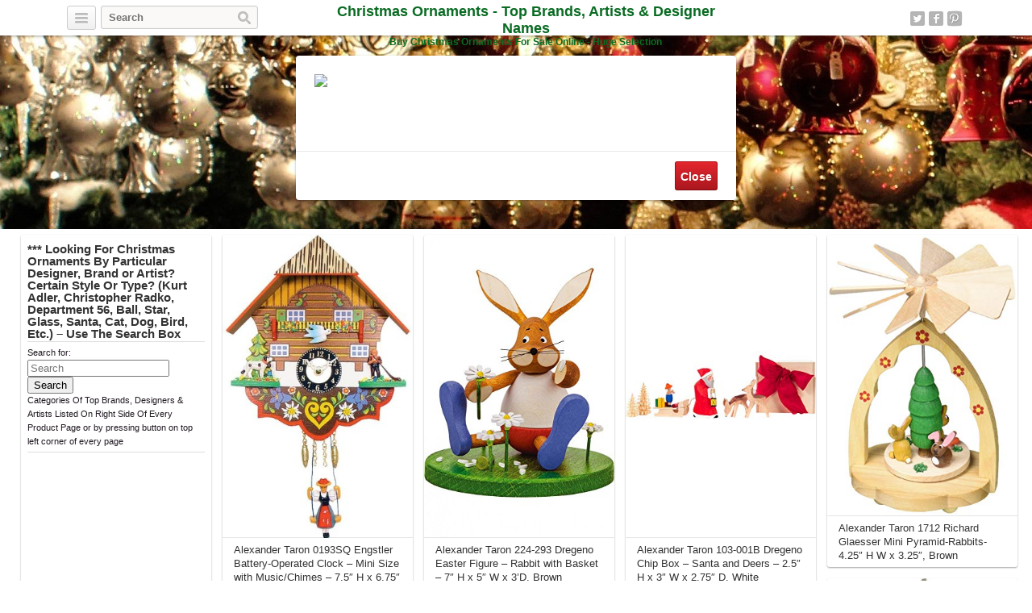

--- FILE ---
content_type: text/html; charset=UTF-8
request_url: http://christmasornaments.biz/category/alexander-taron/
body_size: 11794
content:
<!DOCTYPE html>
<html lang="en">
<head>
	<title>Alexander Taron | Christmas Ornaments - Top Brands, Artists &amp; Designer Names</title>
	<link rel="stylesheet" type="text/css" media="all" href="http://christmasornaments.biz/wp-content/themes/covertpinpress/style.css" />
	<meta charset="UTF-8" />
	<!--[if !IE]>-->
	<meta name="viewport" content="initial-scale=1.0,width=device-width">
	<!--<![endif]-->
	<link rel="pingback" href="http://christmasornaments.biz/xmlrpc.php" />
<link rel="Shortcut Icon" href="http://christmasornaments.biz/wp-content/uploads/2014/12/christmas-ornament.png" type="image/x-icon" /><script>(function(d, s, id){
				 var js, fjs = d.getElementsByTagName(s)[0];
				 if (d.getElementById(id)) {return;}
				 js = d.createElement(s); js.id = id;
				 js.src = "//connect.facebook.net/en_US/sdk.js#xfbml=1&version=v2.6";
				 fjs.parentNode.insertBefore(js, fjs);
			   }(document, 'script', 'facebook-jssdk'));</script>
<!-- All in One SEO Pack 2.11 by Michael Torbert of Semper Fi Web Design[41,134] -->

<meta name="keywords"  content="0193sq,6.75,alexander,batteryoperated,brown,clock,engstler,mini,music/chimes,size,taron,224293,basket,dregeno,easter,figure,rabbit,103001b,2.75,chip,deers,santa,white,17*12,3.25,glaesser,pyramidrabbits4.25,richard,25cm,4.25,gray,mache,paper,schaller,tree25cm10.5,13580,angels,arch,ornaments,11.5,3.75,32686,christian,natural,nutcracker,skater,ulbricht,christmas,collectible,hanging,happy,holidays,inches,ornament,retro,truck,19922835,birdhouse,deer,4257,graupner,squirrel,window,yellow" />
<meta name="robots" content="noindex,follow" />
<link rel='next' href='http://christmasornaments.biz/category/alexander-taron/page/2/' />

<link rel="canonical" href="http://christmasornaments.biz/category/alexander-taron/" />
<!-- /all in one seo pack -->
<link rel='dns-prefetch' href='//w.sharethis.com' />
<link rel='dns-prefetch' href='//maxcdn.bootstrapcdn.com' />
<link rel='dns-prefetch' href='//s.w.org' />
<link rel="alternate" type="application/rss+xml" title="Christmas Ornaments - Top Brands, Artists &amp; Designer Names &raquo; Feed" href="http://christmasornaments.biz/feed/" />
<link rel="alternate" type="application/rss+xml" title="Christmas Ornaments - Top Brands, Artists &amp; Designer Names &raquo; Comments Feed" href="http://christmasornaments.biz/comments/feed/" />
<link rel="alternate" type="application/rss+xml" title="Christmas Ornaments - Top Brands, Artists &amp; Designer Names &raquo; Alexander Taron Category Feed" href="http://christmasornaments.biz/category/alexander-taron/feed/" />
		<script type="text/javascript">
			window._wpemojiSettings = {"baseUrl":"https:\/\/s.w.org\/images\/core\/emoji\/11\/72x72\/","ext":".png","svgUrl":"https:\/\/s.w.org\/images\/core\/emoji\/11\/svg\/","svgExt":".svg","source":{"concatemoji":"http:\/\/christmasornaments.biz\/wp-includes\/js\/wp-emoji-release.min.js?ver=5.0.3"}};
			!function(a,b,c){function d(a,b){var c=String.fromCharCode;l.clearRect(0,0,k.width,k.height),l.fillText(c.apply(this,a),0,0);var d=k.toDataURL();l.clearRect(0,0,k.width,k.height),l.fillText(c.apply(this,b),0,0);var e=k.toDataURL();return d===e}function e(a){var b;if(!l||!l.fillText)return!1;switch(l.textBaseline="top",l.font="600 32px Arial",a){case"flag":return!(b=d([55356,56826,55356,56819],[55356,56826,8203,55356,56819]))&&(b=d([55356,57332,56128,56423,56128,56418,56128,56421,56128,56430,56128,56423,56128,56447],[55356,57332,8203,56128,56423,8203,56128,56418,8203,56128,56421,8203,56128,56430,8203,56128,56423,8203,56128,56447]),!b);case"emoji":return b=d([55358,56760,9792,65039],[55358,56760,8203,9792,65039]),!b}return!1}function f(a){var c=b.createElement("script");c.src=a,c.defer=c.type="text/javascript",b.getElementsByTagName("head")[0].appendChild(c)}var g,h,i,j,k=b.createElement("canvas"),l=k.getContext&&k.getContext("2d");for(j=Array("flag","emoji"),c.supports={everything:!0,everythingExceptFlag:!0},i=0;i<j.length;i++)c.supports[j[i]]=e(j[i]),c.supports.everything=c.supports.everything&&c.supports[j[i]],"flag"!==j[i]&&(c.supports.everythingExceptFlag=c.supports.everythingExceptFlag&&c.supports[j[i]]);c.supports.everythingExceptFlag=c.supports.everythingExceptFlag&&!c.supports.flag,c.DOMReady=!1,c.readyCallback=function(){c.DOMReady=!0},c.supports.everything||(h=function(){c.readyCallback()},b.addEventListener?(b.addEventListener("DOMContentLoaded",h,!1),a.addEventListener("load",h,!1)):(a.attachEvent("onload",h),b.attachEvent("onreadystatechange",function(){"complete"===b.readyState&&c.readyCallback()})),g=c.source||{},g.concatemoji?f(g.concatemoji):g.wpemoji&&g.twemoji&&(f(g.twemoji),f(g.wpemoji)))}(window,document,window._wpemojiSettings);
		</script>
		<style type="text/css">
img.wp-smiley,
img.emoji {
	display: inline !important;
	border: none !important;
	box-shadow: none !important;
	height: 1em !important;
	width: 1em !important;
	margin: 0 .07em !important;
	vertical-align: -0.1em !important;
	background: none !important;
	padding: 0 !important;
}
</style>
<link rel='stylesheet' id='wp-block-library-css'  href='http://christmasornaments.biz/wp-includes/css/dist/block-library/style.min.css?ver=5.0.3' type='text/css' media='all' />
<link rel='stylesheet' id='simple-share-buttons-adder-font-awesome-css'  href='//maxcdn.bootstrapcdn.com/font-awesome/4.3.0/css/font-awesome.min.css?ver=5.0.3' type='text/css' media='all' />
<script id='st_insights_js' type='text/javascript' src='http://w.sharethis.com/button/st_insights.js?publisher=4d48b7c5-0ae3-43d4-bfbe-3ff8c17a8ae6&#038;product=simpleshare'></script>
<script type='text/javascript' src='http://christmasornaments.biz/wp-includes/js/jquery/jquery.js?ver=1.12.4'></script>
<script type='text/javascript' src='http://christmasornaments.biz/wp-includes/js/jquery/jquery-migrate.min.js?ver=1.4.1'></script>
<script type='text/javascript' src='http://christmasornaments.biz/wp-content/themes/covertpinpress/scripts/jquery.sizes.js?ver=5.0.3'></script>
<script type='text/javascript' src='http://christmasornaments.biz/wp-content/themes/covertpinpress/scripts/jquery.masonry.min.js?ver=5.0.3'></script>
<script type='text/javascript' src='http://christmasornaments.biz/wp-content/themes/covertpinpress/scripts/imagesloaded-min.js?ver=1.0'></script>
<script type='text/javascript' src='http://christmasornaments.biz/wp-content/themes/covertpinpress/scripts/jquery.infinitescroll.min.js?ver=5.0.3'></script>
<link rel='https://api.w.org/' href='http://christmasornaments.biz/wp-json/' />
<link rel="EditURI" type="application/rsd+xml" title="RSD" href="http://christmasornaments.biz/xmlrpc.php?rsd" />
<link rel="wlwmanifest" type="application/wlwmanifest+xml" href="http://christmasornaments.biz/wp-includes/wlwmanifest.xml" /> 
<meta name="generator" content="WordPress 5.0.3" />
      <style type="text/css">body { background: #ffffff; }</style>
      
<!-- Open Graph protocol meta data -->
<meta property="og:url" content="http://christmasornaments.biz">
<meta property="og:title" content="Alexander Taron | Christmas Ornaments - Top Brands, Artists &amp; Designer Names">
<meta property="og:site_name" content="Christmas Ornaments - Top Brands, Artists &amp; Designer Names">
<meta property="og:description" content="Buy Christmas Ornaments For Sale Online - Huge Selection">
<meta property="og:type" content="website">
<!-- Could not find an image! -->
<meta property="og:locale" content="en">
<!--  Open Graph protocol meta data  -->
<script type='text/javascript'>
/* <![CDATA[ */
var IMWB_CPP_Ajax = {"ajaxurl":"http://christmasornaments.biz/wp-admin/admin-ajax.php","nonce":"dec3cf5ac1","nag_reshow_days":0, "COOKIEPATH":"/"};
/* ]]> */
</script>
<script src="http://christmasornaments.biz/wp-content/themes/covertpinpress/scripts/script.js" type="text/javascript"></script>
<script>
   function imwb_move_sidebar() {}
jQuery(document).ready(function($) {
   var curSendBtnPostItem = -1;

	$('#wrapper').infinitescroll({
		navSelector : '.infinitescroll',
		nextSelector : '.infinitescroll a',
		itemSelector : '#wrapper .tack',
		loading: {
		   img   : "http://christmasornaments.biz/wp-content/themes/covertpinpress/images/ajax-loader.gif",
		   selector: '#footer',
		   msgText: 'Loading new posts...',
   		finishedMsg: 'No More Posts.'
		},
		prefill: true
	   }, function(arrayOfNewElems) {

		   var $newElems = $( arrayOfNewElems ).css({ opacity: 0 });
		               // ensure that images load before adding to masonry layout
		               $newElems.imagesLoaded(function(){
		                 // show elems now they're ready
		                 $newElems.css({ opacity: 1 });
		                 $('#wrapper').masonry( 'appended', $newElems, true );
		               });
	});

   $('a.pinit').click(function(event) {
      var btn = this;
      var data = { action :'update_pit_action', postid: $(btn).attr('data-post-item'), nonce : '2c904625fc'};

      $.ajax({async: false, type: 'POST', url: 'http://christmasornaments.biz/wp-admin/admin-ajax.php',data: data,  dataType: 'json'});
   });


   $('a.sendbtn').live("click", function(event) {
      var SendBtnPostItem;
      SendBtnPostItem = $(this).attr('data-post-item');
      if (curSendBtnPostItem != SendBtnPostItem) {
     	   $('.post-send-actions').addClass('hidden');
     	   $( "#post-send-base" ).html('<div class="post-send-header center"><img src="http://christmasornaments.biz/wp-content/themes/covertpinpress/images/ajax-loader-big.gif"></div>');
     	}

      if($('.post-send-actions').hasClass('hidden')) {
         curSendBtnPostItem = SendBtnPostItem;
   	   var pWidth = $('#page').outerWidth();
   	   var pos = $(this).offset();
   	   var bLeft = (pos.left-136) > 0 ? pos.left-136 : 5;
   	   var cLeft = pos.left>136 ? 155 : 177-pos.left;
   	   if(bLeft+338 > pWidth) {var offset = (bLeft+343)-pWidth; bLeft -= offset; cLeft += offset; }
         $('.post-send-actions').css({'top': (pos.top+$(this).outerHeight())+'px', 'left': bLeft+'px'});
         $( "#post-send-base" ).css({'left': bLeft+'px'});
         $( ".post-send-actions-caret" ).css({'left': cLeft+'px'});
         $('.post-send-actions').removeClass('hidden');
         var data = { action :'load_sendbtn_html', postid: SendBtnPostItem, nonce : 'c0c319e4fd'};
         $( "#post-send-base" ).load( "http://christmasornaments.biz/wp-admin/admin-ajax.php", data );
      }
      else {
         curSendBtnPostItem = -1;
   	   $('.post-send-actions').addClass('hidden');
     	   $( "#post-send-base" ).html('<div class="post-send-header center"><img src="http://christmasornaments.biz/wp-content/themes/covertpinpress/images/ajax-loader-big.gif"></div>');
   	}

      event.preventDefault();
   });

   $("#friendEmail").live( "keypress", function (e) {
       if (e.keyCode == 13) {
          var data = { action :'sendbtn_send_msg', postid: $(this).attr('data-post-item'), nonce : '8edc80b364', msg: $('input[name="friendMsg"]').val(), email: $(this).val()};

          $.ajax({async: false, type: 'POST', url: 'http://christmasornaments.biz/wp-admin/admin-ajax.php',data: data,  dataType: 'json'});

          $('.post-send-actions').addClass('hidden');
            $( "#post-send-base" ).html('<div class="post-send-header center"><img src="http://christmasornaments.biz/wp-content/themes/covertpinpress/images/ajax-loader-big.gif"></div>');
       }
   });
});
</script>
<style>
#header-wrapper {background-color: #FFFFFF; }
#header_banner{background-image: url("http://christmasornaments.biz/wp-content/uploads/2014/12/christmas-market-540918-crop.jpg");}
</style>
</head>
<!--[if lt IE 7 ]>      <body class="archive category category-alexander-taron category-75 custom-background ie6" > <![endif]-->
   <!--[if IE 7 ]>      <body class="archive category category-alexander-taron category-75 custom-background ie7" >          <![endif]-->
   <!--[if IE 8 ]>      <body class="archive category category-alexander-taron category-75 custom-background ie8" >          <![endif]-->
   <!--[if IE 9 ]>      <body class="archive category category-alexander-taron category-75 custom-background ie9" >          <![endif]-->
   <!--[if (gt IE 9) ]> <body class="archive category category-alexander-taron category-75 custom-background modern" >       <![endif]-->
   <!--[!(IE)]><!-->    <body class="archive category category-alexander-taron category-75 custom-background notIE modern" > <!--<![endif]-->
<div id="page">
<div id="header-wrapper">
 <div id="header">
    <button class="pull-left categories"><em></em></button>
    <div id="search" class="pull-left">
     <form role="search" method="get" id="searchform" action="http://christmasornaments.biz/">
    <div><label class="screen-reader-text" for="s">Search for:</label>
        <input type="text" value="" name="s" id="s" placeholder="Search"/>
        <input type="submit" id="searchsubmit" value="Search" />
    </div>
</form>
   </div>
    <div id="logo"><a href="http://christmasornaments.biz/" alt=""><h1 id="blog_title"  style="color:#0a6b23">Christmas Ornaments - Top Brands, Artists &amp; Designer Names</h1></a><h2 id="blog_tagline"  style="color:#0a6b23">Buy Christmas Ornaments For Sale Online - Huge Selection</h2></div>    <nav id="social-navigation">
    <ul>
      <li><a class="social-icon social-twitter image-replace" target="_blank" href="https://twitter.com/OrnamentsXmas">Twitter</a></li>
      <li><a class="social-icon social-fb image-replace" target="_blank" href="https://www.facebook.com/ChristmasOrnamentsShop">Facebook</a></li>
      <li><a class="social-icon social-pint image-replace" target="_blank" href="http://www.pinterest.com/XmasOrnaments">Pinterest</a></li>
      </ul>
    </nav>

 </div>
</div>
<div class="categories dropdown hidden">
<span class="caret"></span>
<div class="cat-list clearfix">
 <ul>
   <li class="column1 ">
  <a title="Everything" href="http://christmasornaments.biz">Everything</a>
  </li>
  	<li class="cat-item cat-item-11292"><a href="http://christmasornaments.biz/category/180-degrees/" title="View all posts filed under 180 Degrees">180 Degrees</a>
</li>
	<li class="cat-item cat-item-1"><a href="http://christmasornaments.biz/category/a-z-all-brands-designers-artists/" title="View all posts filed under A &#8211; Z All Brands/Designers/Artists">A &#8211; Z All Brands/Designers/Artists</a>
</li>
	<li class="cat-item cat-item-74"><a href="http://christmasornaments.biz/category/alessi/" title="View all posts filed under Alessi">Alessi</a>
</li>
	<li class="cat-item cat-item-75 current-cat"><a href="http://christmasornaments.biz/category/alexander-taron/" title="View all posts filed under Alexander Taron">Alexander Taron</a>
</li>
	<li class="cat-item cat-item-34"><a href="http://christmasornaments.biz/category/annalee/" title="View all posts filed under Annalee">Annalee</a>
</li>
	<li class="cat-item cat-item-11296"><a href="http://christmasornaments.biz/category/appletree-design/" title="View all posts filed under Appletree Design">Appletree Design</a>
</li>
	<li class="cat-item cat-item-11934"><a href="http://christmasornaments.biz/category/authentitec/" title="View all posts filed under Authentitec">Authentitec</a>
</li>
	<li class="cat-item cat-item-35"><a href="http://christmasornaments.biz/category/baccarat/" title="View all posts filed under Baccarat">Baccarat</a>
</li>
	<li class="cat-item cat-item-17"><a href="http://christmasornaments.biz/category/baldwin/" title="View all posts filed under Baldwin">Baldwin</a>
</li>
	<li class="cat-item cat-item-8268"><a href="http://christmasornaments.biz/category/beachcombers/" title="View all posts filed under Beachcombers">Beachcombers</a>
</li>
	<li class="cat-item cat-item-11931"><a href="http://christmasornaments.biz/category/belleek/" title="View all posts filed under Belleek">Belleek</a>
</li>
	<li class="cat-item cat-item-48"><a href="http://christmasornaments.biz/category/bethany-lowe/" title="View all posts filed under Bethany Lowe">Bethany Lowe</a>
</li>
	<li class="cat-item cat-item-11294"><a href="http://christmasornaments.biz/category/bhb-glass-and-more/" title="View all posts filed under BHB Glass &amp; More">BHB Glass &amp; More</a>
</li>
	<li class="cat-item cat-item-11288"><a href="http://christmasornaments.biz/category/blossom-bucket/" title="View all posts filed under Blossom Bucket">Blossom Bucket</a>
</li>
	<li class="cat-item cat-item-83"><a href="http://christmasornaments.biz/category/books-christmas-ornaments/" title="View all posts filed under Books &#8211; Christmas Ornaments">Books &#8211; Christmas Ornaments</a>
</li>
</ul><ul class='reset'>	<li class="cat-item cat-item-8261"><a href="http://christmasornaments.biz/category/boyds/" title="View all posts filed under Boyds">Boyds</a>
</li>
	<li class="cat-item cat-item-56"><a href="http://christmasornaments.biz/category/bradford-exchange/" title="View all posts filed under Bradford Exchange">Bradford Exchange</a>
</li>
	<li class="cat-item cat-item-11938"><a href="http://christmasornaments.biz/category/breyer/" title="View all posts filed under Breyer">Breyer</a>
</li>
	<li class="cat-item cat-item-82"><a href="http://christmasornaments.biz/category/byers-choice/" title="View all posts filed under Byers Choice">Byers Choice</a>
</li>
	<li class="cat-item cat-item-20"><a href="http://christmasornaments.biz/category/carlton/" title="View all posts filed under Carlton">Carlton</a>
</li>
	<li class="cat-item cat-item-8256"><a href="http://christmasornaments.biz/category/charming-tails/" title="View all posts filed under Charming Tails">Charming Tails</a>
</li>
	<li class="cat-item cat-item-36"><a href="http://christmasornaments.biz/category/chemart/" title="View all posts filed under ChemArt">ChemArt</a>
</li>
	<li class="cat-item cat-item-76"><a href="http://christmasornaments.biz/category/christian-ulbricht/" title="View all posts filed under Christian Ulbricht">Christian Ulbricht</a>
</li>
	<li class="cat-item cat-item-11930"><a href="http://christmasornaments.biz/category/christinas-world/" title="View all posts filed under Christina&#039;s World">Christina&#039;s World</a>
</li>
	<li class="cat-item cat-item-5965"><a href="http://christmasornaments.biz/category/christmas-humor-funny-jokes-images-memes/" title="View all posts filed under Christmas Humor &#8211; Funny Jokes, Images &amp; Memes">Christmas Humor &#8211; Funny Jokes, Images &amp; Memes</a>
</li>
	<li class="cat-item cat-item-5975"><a href="http://christmasornaments.biz/category/christmas-quotes-sayings/" title="View all posts filed under Christmas Quotes, Sayings &amp; More">Christmas Quotes, Sayings &amp; More</a>
</li>
	<li class="cat-item cat-item-6679"><a href="http://christmasornaments.biz/category/christmas-videos/" title="View all posts filed under Christmas Videos">Christmas Videos</a>
</li>
	<li class="cat-item cat-item-13"><a href="http://christmasornaments.biz/category/christopher-radko/" title="View all posts filed under Christopher Radko">Christopher Radko</a>
</li>
	<li class="cat-item cat-item-77"><a href="http://christmasornaments.biz/category/cobane-studio/" title="View all posts filed under Cobane Studio">Cobane Studio</a>
</li>
	<li class="cat-item cat-item-49"><a href="http://christmasornaments.biz/category/cody-foster/" title="View all posts filed under Cody Foster">Cody Foster</a>
</li>
</ul><ul class='reset'>	<li class="cat-item cat-item-11933"><a href="http://christmasornaments.biz/category/conversation-concepts/" title="View all posts filed under Conversation Concepts">Conversation Concepts</a>
</li>
	<li class="cat-item cat-item-61"><a href="http://christmasornaments.biz/category/coton-colors/" title="View all posts filed under Coton Colors">Coton Colors</a>
</li>
	<li class="cat-item cat-item-50"><a href="http://christmasornaments.biz/category/creative-co-op/" title="View all posts filed under Creative Co-op">Creative Co-op</a>
</li>
	<li class="cat-item cat-item-8270"><a href="http://christmasornaments.biz/category/crystal-delight-by-mascot/" title="View all posts filed under Crystal Delight By Mascot">Crystal Delight By Mascot</a>
</li>
	<li class="cat-item cat-item-57"><a href="http://christmasornaments.biz/category/danbury-mint/" title="View all posts filed under Danbury Mint">Danbury Mint</a>
</li>
	<li class="cat-item cat-item-11"><a href="http://christmasornaments.biz/category/darice/" title="View all posts filed under Darice">Darice</a>
</li>
	<li class="cat-item cat-item-55"><a href="http://christmasornaments.biz/category/david-strand/" title="View all posts filed under David Strand">David Strand</a>
</li>
	<li class="cat-item cat-item-63"><a href="http://christmasornaments.biz/category/de-carlini/" title="View all posts filed under De Carlini">De Carlini</a>
</li>
	<li class="cat-item cat-item-27"><a href="http://christmasornaments.biz/category/december-diamonds/" title="View all posts filed under December Diamonds">December Diamonds</a>
</li>
	<li class="cat-item cat-item-31"><a href="http://christmasornaments.biz/category/department-56/" title="View all posts filed under Department 56">Department 56</a>
</li>
	<li class="cat-item cat-item-78"><a href="http://christmasornaments.biz/category/design-toscano/" title="View all posts filed under Design Toscano">Design Toscano</a>
</li>
	<li class="cat-item cat-item-6"><a href="http://christmasornaments.biz/category/disney/" title="View all posts filed under Disney">Disney</a>
</li>
	<li class="cat-item cat-item-62"><a href="http://christmasornaments.biz/category/eric-cortina/" title="View all posts filed under Eric Cortina">Eric Cortina</a>
</li>
	<li class="cat-item cat-item-8269"><a href="http://christmasornaments.biz/category/fans-with-pride/" title="View all posts filed under Fans With Pride">Fans With Pride</a>
</li>
	<li class="cat-item cat-item-51"><a href="http://christmasornaments.biz/category/fantastic-craft/" title="View all posts filed under Fantastic Craft">Fantastic Craft</a>
</li>
</ul><ul class='reset'>	<li class="cat-item cat-item-7"><a href="http://christmasornaments.biz/category/forever-collectibles/" title="View all posts filed under Forever Collectibles">Forever Collectibles</a>
</li>
	<li class="cat-item cat-item-11937"><a href="http://christmasornaments.biz/category/foundations/" title="View all posts filed under Foundations">Foundations</a>
</li>
	<li class="cat-item cat-item-79"><a href="http://christmasornaments.biz/category/g-debrekht/" title="View all posts filed under G. DeBrekht">G. DeBrekht</a>
</li>
	<li class="cat-item cat-item-37"><a href="http://christmasornaments.biz/category/ganz/" title="View all posts filed under Ganz">Ganz</a>
</li>
	<li class="cat-item cat-item-11297"><a href="http://christmasornaments.biz/category/glass-eye-studio/" title="View all posts filed under Glass Eye Studio">Glass Eye Studio</a>
</li>
	<li class="cat-item cat-item-11289"><a href="http://christmasornaments.biz/category/glitterazzi/" title="View all posts filed under Glitterazzi">Glitterazzi</a>
</li>
	<li class="cat-item cat-item-72"><a href="http://christmasornaments.biz/category/gloria-duchin/" title="View all posts filed under Gloria Duchin">Gloria Duchin</a>
</li>
	<li class="cat-item cat-item-80"><a href="http://christmasornaments.biz/category/glory-haus/" title="View all posts filed under Glory Haus">Glory Haus</a>
</li>
	<li class="cat-item cat-item-4"><a href="http://christmasornaments.biz/category/hallmark/" title="View all posts filed under Hallmark">Hallmark</a>
</li>
	<li class="cat-item cat-item-38"><a href="http://christmasornaments.biz/category/holiday-lane/" title="View all posts filed under Holiday Lane">Holiday Lane</a>
</li>
	<li class="cat-item cat-item-9"><a href="http://christmasornaments.biz/category/hummel/" title="View all posts filed under Hummel">Hummel</a>
</li>
	<li class="cat-item cat-item-39"><a href="http://christmasornaments.biz/category/inge-glas/" title="View all posts filed under Inge-Glas">Inge-Glas</a>
</li>
	<li class="cat-item cat-item-8260"><a href="http://christmasornaments.biz/category/ino-schaller/" title="View all posts filed under Ino Schaller">Ino Schaller</a>
</li>
	<li class="cat-item cat-item-8267"><a href="http://christmasornaments.biz/category/island-heritage/" title="View all posts filed under Island Heritage">Island Heritage</a>
</li>
	<li class="cat-item cat-item-19"><a href="http://christmasornaments.biz/category/jay-strongwater/" title="View all posts filed under Jay Strongwater">Jay Strongwater</a>
</li>
</ul><ul class='reset'>	<li class="cat-item cat-item-64"><a href="http://christmasornaments.biz/category/jim-marvin/" title="View all posts filed under Jim Marvin">Jim Marvin</a>
</li>
	<li class="cat-item cat-item-15"><a href="http://christmasornaments.biz/category/jim-shore/" title="View all posts filed under Jim Shore">Jim Shore</a>
</li>
	<li class="cat-item cat-item-65"><a href="http://christmasornaments.biz/category/jonathan-adler/" title="View all posts filed under Jonathan Adler">Jonathan Adler</a>
</li>
	<li class="cat-item cat-item-40"><a href="http://christmasornaments.biz/category/joy-to-the-world/" title="View all posts filed under Joy to the World">Joy to the World</a>
</li>
	<li class="cat-item cat-item-52"><a href="http://christmasornaments.biz/category/kate-spade-new-york/" title="View all posts filed under Kate Spade New York">Kate Spade New York</a>
</li>
	<li class="cat-item cat-item-5"><a href="http://christmasornaments.biz/category/kurt-adler/" title="View all posts filed under Kurt Adler">Kurt Adler</a>
</li>
	<li class="cat-item cat-item-66"><a href="http://christmasornaments.biz/category/lalique/" title="View all posts filed under Lalique">Lalique</a>
</li>
	<li class="cat-item cat-item-71"><a href="http://christmasornaments.biz/category/landmark-creations/" title="View all posts filed under Landmark Creations">Landmark Creations</a>
</li>
	<li class="cat-item cat-item-25"><a href="http://christmasornaments.biz/category/lenox/" title="View all posts filed under Lenox">Lenox</a>
</li>
	<li class="cat-item cat-item-28"><a href="http://christmasornaments.biz/category/lladro/" title="View all posts filed under Lladro">Lladro</a>
</li>
	<li class="cat-item cat-item-67"><a href="http://christmasornaments.biz/category/mackenzie-childs/" title="View all posts filed under MacKenzie-Childs">MacKenzie-Childs</a>
</li>
	<li class="cat-item cat-item-41"><a href="http://christmasornaments.biz/category/mark-roberts/" title="View all posts filed under Mark Roberts">Mark Roberts</a>
</li>
	<li class="cat-item cat-item-11295"><a href="http://christmasornaments.biz/category/marolin/" title="View all posts filed under Marolin">Marolin</a>
</li>
	<li class="cat-item cat-item-32"><a href="http://christmasornaments.biz/category/martha-stewart/" title="View all posts filed under Martha Stewart">Martha Stewart</a>
</li>
	<li class="cat-item cat-item-68"><a href="http://christmasornaments.biz/category/mattarusky/" title="View all posts filed under Mattarusky">Mattarusky</a>
</li>
</ul><ul class='reset'>	<li class="cat-item cat-item-42"><a href="http://christmasornaments.biz/category/michael-aram/" title="View all posts filed under Michael Aram">Michael Aram</a>
</li>
	<li class="cat-item cat-item-43"><a href="http://christmasornaments.biz/category/midwest/" title="View all posts filed under Midwest">Midwest</a>
</li>
	<li class="cat-item cat-item-59"><a href="http://christmasornaments.biz/category/mud-pie/" title="View all posts filed under Mud Pie">Mud Pie</a>
</li>
	<li class="cat-item cat-item-11293"><a href="http://christmasornaments.biz/category/music-treasures-co/" title="View all posts filed under Music Treasures Co.">Music Treasures Co.</a>
</li>
	<li class="cat-item cat-item-69"><a href="http://christmasornaments.biz/category/nambe/" title="View all posts filed under Nambe">Nambe</a>
</li>
	<li class="cat-item cat-item-8257"><a href="http://christmasornaments.biz/category/neqwa-art/" title="View all posts filed under Ne&#039;Qwa Art">Ne&#039;Qwa Art</a>
</li>
	<li class="cat-item cat-item-11939"><a href="http://christmasornaments.biz/category/noble-gems/" title="View all posts filed under Noble Gems">Noble Gems</a>
</li>
	<li class="cat-item cat-item-12"><a href="http://christmasornaments.biz/category/old-world-christmas/" title="View all posts filed under Old World Christmas">Old World Christmas</a>
</li>
	<li class="cat-item cat-item-11940"><a href="http://christmasornaments.biz/category/ornaments-to-remember/" title="View all posts filed under Ornaments To Remember">Ornaments To Remember</a>
</li>
	<li class="cat-item cat-item-44"><a href="http://christmasornaments.biz/category/orrefors/" title="View all posts filed under Orrefors">Orrefors</a>
</li>
	<li class="cat-item cat-item-11290"><a href="http://christmasornaments.biz/category/painted-ponies/" title="View all posts filed under Painted Ponies">Painted Ponies</a>
</li>
	<li class="cat-item cat-item-29"><a href="http://christmasornaments.biz/category/patience-brewster/" title="View all posts filed under Patience Brewster">Patience Brewster</a>
</li>
	<li class="cat-item cat-item-70"><a href="http://christmasornaments.biz/category/patricia-breen/" title="View all posts filed under Patricia Breen">Patricia Breen</a>
</li>
	<li class="cat-item cat-item-8258"><a href="http://christmasornaments.biz/category/pinnacle-peak/" title="View all posts filed under Pinnacle Peak">Pinnacle Peak</a>
</li>
	<li class="cat-item cat-item-11935"><a href="http://christmasornaments.biz/category/polar-x/" title="View all posts filed under Polar X">Polar X</a>
</li>
</ul><ul class='reset'>	<li class="cat-item cat-item-22"><a href="http://christmasornaments.biz/category/precious-moments/" title="View all posts filed under Precious Moments">Precious Moments</a>
</li>
	<li class="cat-item cat-item-53"><a href="http://christmasornaments.biz/category/primitives-by-kathy/" title="View all posts filed under Primitives by Kathy">Primitives by Kathy</a>
</li>
	<li class="cat-item cat-item-18"><a href="http://christmasornaments.biz/category/raz/" title="View all posts filed under Raz">Raz</a>
</li>
	<li class="cat-item cat-item-26"><a href="http://christmasornaments.biz/category/reed-and-barton/" title="View all posts filed under Reed &amp; Barton">Reed &amp; Barton</a>
</li>
	<li class="cat-item cat-item-45"><a href="http://christmasornaments.biz/category/roman-fontanini/" title="View all posts filed under Roman Fontanini">Roman Fontanini</a>
</li>
	<li class="cat-item cat-item-11936"><a href="http://christmasornaments.biz/category/rudolph-and-me/" title="View all posts filed under Rudolph and Me">Rudolph and Me</a>
</li>
	<li class="cat-item cat-item-54"><a href="http://christmasornaments.biz/category/sage-and-co/" title="View all posts filed under Sage &amp; Co.">Sage &amp; Co.</a>
</li>
	<li class="cat-item cat-item-46"><a href="http://christmasornaments.biz/category/sandicast/" title="View all posts filed under Sandicast">Sandicast</a>
</li>
	<li class="cat-item cat-item-11291"><a href="http://christmasornaments.biz/category/santa-barbara-design-studio/" title="View all posts filed under Santa Barbara Design Studio">Santa Barbara Design Studio</a>
</li>
	<li class="cat-item cat-item-60"><a href="http://christmasornaments.biz/category/santas-workshop/" title="View all posts filed under Santa&#039;s Workshop">Santa&#039;s Workshop</a>
</li>
	<li class="cat-item cat-item-8526"><a href="http://christmasornaments.biz/category/snow-globes/" title="View all posts filed under Snow Globes">Snow Globes</a>
</li>
	<li class="cat-item cat-item-30"><a href="http://christmasornaments.biz/category/snowbabies/" title="View all posts filed under Snowbabies">Snowbabies</a>
</li>
	<li class="cat-item cat-item-21"><a href="http://christmasornaments.biz/category/spode/" title="View all posts filed under Spode">Spode</a>
</li>
	<li class="cat-item cat-item-73"><a href="http://christmasornaments.biz/category/st-nicholas-square/" title="View all posts filed under St. Nicholas Square">St. Nicholas Square</a>
</li>
	<li class="cat-item cat-item-8259"><a href="http://christmasornaments.biz/category/steinbach/" title="View all posts filed under Steinbach">Steinbach</a>
</li>
</ul><ul class='reset'>	<li class="cat-item cat-item-10"><a href="http://christmasornaments.biz/category/swarovski/" title="View all posts filed under Swarovski">Swarovski</a>
</li>
	<li class="cat-item cat-item-14"><a href="http://christmasornaments.biz/category/thomas-kinkade/" title="View all posts filed under Thomas Kinkade">Thomas Kinkade</a>
</li>
	<li class="cat-item cat-item-16"><a href="http://christmasornaments.biz/category/thomas-pacconi/" title="View all posts filed under Thomas Pacconi">Thomas Pacconi</a>
</li>
	<li class="cat-item cat-item-47"><a href="http://christmasornaments.biz/category/topperscot/" title="View all posts filed under Topperscot">Topperscot</a>
</li>
	<li class="cat-item cat-item-81"><a href="http://christmasornaments.biz/category/vickerman/" title="View all posts filed under Vickerman">Vickerman</a>
</li>
	<li class="cat-item cat-item-33"><a href="http://christmasornaments.biz/category/villeroy-and-boch/" title="View all posts filed under Villeroy &amp; Boch">Villeroy &amp; Boch</a>
</li>
	<li class="cat-item cat-item-24"><a href="http://christmasornaments.biz/category/wallace/" title="View all posts filed under Wallace">Wallace</a>
</li>
	<li class="cat-item cat-item-3"><a href="http://christmasornaments.biz/category/waterford/" title="View all posts filed under Waterford">Waterford</a>
</li>
	<li class="cat-item cat-item-8"><a href="http://christmasornaments.biz/category/wedgwood/" title="View all posts filed under Wedgwood">Wedgwood</a>
</li>
	<li class="cat-item cat-item-23"><a href="http://christmasornaments.biz/category/willow-tree/" title="View all posts filed under Willow Tree">Willow Tree</a>
</li>
</ul>
</div>
<div class="page-list">
    <ul>
      <li class="page_item page-item-2"><a href="http://christmasornaments.biz/about/">About</a></li>
<li class="page_item page-item-7"><a href="http://christmasornaments.biz/affiliate-disclosure/">Disclosure</a></li>
    </ul>
</div>
</div>
<div id="header_banner">
<div class="nag-bar-widget">
	<div id="text-1" class="widget-container widget_text">			<div class="textwidget"><a target="_blank" href="https://shareasale.com/r.cfm?b=653905&amp;u=17111&amp;m=55245&amp;urllink=&amp;afftrack="><img src="https://static.shareasale.com/image/55245/ucs-468x60.png" border="0" /></a></div>
		</div><div class="seperator"></div>
<div class="buttonsContainer">
<button id="bannerClose" type="button">Close</button>
</div>
</div>
</div>
<div id="wrapper" class="clearfix">

<div id="content_sidebar" class="tack ">
<ul>
	<li id="text-4" class="widget-container widget_text"><h3 class="widget-title">*** Looking For Christmas Ornaments By Particular Designer, Brand or Artist? Certain Style Or Type? (Kurt Adler, Christopher Radko, Department 56, Ball, Star, Glass, Santa, Cat, Dog, Bird, Etc.) – Use The Search Box</h3>			<div class="textwidget"></div>
		</li><li id="search-2" class="widget-container widget_search"><form role="search" method="get" id="searchform" action="http://christmasornaments.biz/">
    <div><label class="screen-reader-text" for="s">Search for:</label>
        <input type="text" value="" name="s" id="s" placeholder="Search"/>
        <input type="submit" id="searchsubmit" value="Search" />
    </div>
</form>
</li><li id="text-5" class="widget-container widget_text">			<div class="textwidget">Categories Of Top Brands, Designers & Artists Listed On Right Side Of Every Product Page or by pressing button on top left corner of every page</div>
		</li><li id="like-box-facebook" class="widget-container widget_lbf"><h3 class="widget-title"></h3><iframe src="http://www.facebook.com/plugins/fan.php?id=ChristmasOrnamentsShop&amp;width=200&amp;colorscheme=light&amp;height=180&amp;connections=6&amp;stream=false&amp;header=false&amp;locale=en_US" scrolling="no" frameborder="0" allowTransparency="true" style="border:1px solid #FFF; overflow:hidden; width:200px; height:180px"></iframe><li style="width: 3px;height: 2px;position: absolute;overflow: hidden;opacity: 0.1;"></li></li><li id="text-3" class="widget-container widget_text"><h3 class="widget-title">Follow Us On Pinterest!</h3>			<div class="textwidget"><a data-pin-do="buttonFollow" href="http://www.pinterest.com/XmasOrnaments/">Christmas Ornaments</a>
<!-- Please call pinit.js only once per page -->
<script type="text/javascript" async defer src="//assets.pinterest.com/js/pinit.js"></script></div>
		</li><li id="text-6" class="widget-container widget_text"><h3 class="widget-title">BEST SELLERS!</h3>			<div class="textwidget"><p><strong><a href="https://amzn.to/47S9ILn" target="_blank" rel="noopener">Ball Ornaments</a></strong></p>
<p><strong><a href="https://amzn.to/47u8Z39" target="_blank" rel="noopener">Bell &amp; Sleigh Bell Ornaments</a></strong></p>
<p><strong><a href="https://amzn.to/3SYsBbi" target="_blank" rel="noopener">Figurine Ornaments</a></strong></p>
<p><strong><a href="https://amzn.to/3Rg09Aq" target="_blank" rel="noopener">Pendant, Drop &amp; Finial Ornaments</a></strong></p>
<p><strong><a href="https://amzn.to/47PuWt0" target="_blank" rel="noopener">Tree Toppers</a></strong></p>
<p><strong><a href="https://amzn.to/3SS0Q43" target="_blank" rel="noopener">Nutcrackers</a></strong></p>
<p><strong><a href="https://amzn.to/3uxJgIv" target="_blank" rel="noopener">Christmas Collectible Figurines</a></strong></p>
<p><strong><a href="https://amzn.to/4a5aeHR" target="_blank" rel="noopener">Christmas Collectible Buildings</a></strong></p>
<p><strong><a href="https://amzn.to/3QS1DiU" target="_blank" rel="noopener">Nativity Sets &amp; Figures</a></strong></p>
<p><strong><a href="https://amzn.to/47Ivscc" target="_blank" rel="noopener">Snow Globes</a></strong></p>
<p><strong><a href="https://amzn.to/3MWfAuI" target="_blank" rel="noopener">Christmas Stockings &amp; Holders</a></strong></p>
<p><strong><a href="https://amzn.to/40SbdGW" target="_blank" rel="noopener">Wreaths, Garlands &amp; Swags</a></strong></p>
<p><strong><a href="https://amzn.to/3RfryT2" target="_blank" rel="noopener">Decorative Bows &amp; Ribbons</a></strong></p>
<p><strong><a href="https://amzn.to/3sLjW19" target="_blank" rel="noopener">Advent Calendars</a></strong></p>
<p><strong><a href="https://amzn.to/3sHmOw2" target="_blank" rel="noopener">Indoor String Lights</a></strong></p>
<p><strong><a href="https://amzn.to/49Ot9X5" target="_blank" rel="noopener">Seasonal Lighting</a></strong></p>
<p><strong><a href="https://amzn.to/47y2dt5" target="_blank" rel="noopener">Christmas Trees</a></strong></p>
<p><strong><a href="https://amzn.to/46AvSAp" target="_blank" rel="noopener">Outdoor Holiday Decorations</a></strong></p>
</div>
		</li><li id="text-7" class="widget-container widget_text"><h3 class="widget-title">Don&#8217;t Overlook This Christmas Ornament Resource</h3>			<div class="textwidget"><p><strong><a href="https://ebay.us/jtjgYD" target="_blank" rel="noopener">Find Thousands &amp; Thousands of Ornaments to Choose from Here</a></strong></p>
</div>
		</li><li id="text-2" class="widget-container widget_text">			<div class="textwidget">This site is a participant in the Amazon Services LLC Associates Program, an affiliate advertising program designed to provide a means for sites to earn advertising fees by advertising and linking to amazon.com.</div>
		</li></ul>
</div>
<div class="tack">
 <div class="actions">
  
    <div class="left"><a class="button pinit" data-post-item="102535" href="http://pinterest.com/pin/create/bookmarklet/?media=http%3A%2F%2Fchristmasornaments.biz%2Fwp-content%2Fuploads%2F2020%2F03%2F7e94a472b3_512BRi9o8DyL.jpg&url=http://christmasornaments.biz/a-z-all-brands-designers-artists/alexander-taron-0193sq-engstler-battery-operated-clock-mini-size-with-music-chimes-7-5-h-x-6-75-w-x-3-5-d-brown/&title=Alexander+Taron+0193SQ+Engstler+Battery-Operated+Clock+%26%238211%3B+Mini+Size+with+Music%2FChimes+%26%238211%3B+7.5%26%238243%3B+H+x+6.75%26%238243%3B+W+x+3.5%26%238243%3B+D%2C+Brown&is_video=false&description=Alexander+Taron+0193SQ+Engstler+Battery-Operated+Clock+%26%238211%3B+Mini+Size+with+Music%2FChimes+%26%238211%3B+7.5%26%238243%3B+H+x+6.75%26%238243%3B+W+x+3.5%26%238243%3B+D%2C+Brown" target='_blank'>PinIt</a> </div>
  <div class="left"><a data-post-item="102535" class="button sendbtn" href=""><em></em>Send</a></div>
 
                     
    <div id="facebook_like_button_holder" class="right">
<iframe src="//www.facebook.com/plugins/like.php?href=http://christmasornaments.biz/a-z-all-brands-designers-artists/alexander-taron-0193sq-engstler-battery-operated-clock-mini-size-with-music-chimes-7-5-h-x-6-75-w-x-3-5-d-brown/&amp;send=false&amp;layout=button_count&amp;width=450&amp;show_faces=false&amp;action=like&amp;colorscheme=light&amp;font=verdana&amp;height=31&amp;appId=208343952536987" scrolling="no" frameborder="0" style="border:none; overflow:hidden; width:450px; height:31px;" allowTransparency="true"></iframe>
     
     <div id="fake_facebook_button" class="button likebtn"><em></em></div>
     </div>
 </div>
<div class="tackHolder"><a href="http://christmasornaments.biz/a-z-all-brands-designers-artists/alexander-taron-0193sq-engstler-battery-operated-clock-mini-size-with-music-chimes-7-5-h-x-6-75-w-x-3-5-d-brown/" title="Alexander Taron 0193SQ Engstler Battery-Operated Clock &#8211; Mini Size with Music/Chimes &#8211; 7.5&#8243; H x 6.75&#8243; W x 3.5&#8243; D, Brown"><img src="http://christmasornaments.biz/wp-content/uploads/2020/03/7e94a472b3_512BRi9o8DyL.jpg" alt="Alexander Taron 0193SQ Engstler Battery-Operated Clock &#8211; Mini Size with Music/Chimes &#8211; 7.5&#8243; H x 6.75&#8243; W x 3.5&#8243; D, Brown" title="Alexander Taron 0193SQ Engstler Battery-Operated Clock &#8211; Mini Size with Music/Chimes &#8211; 7.5&#8243; H x 6.75&#8243; W x 3.5&#8243; D, Brown" class="tack_img" /></a></div>
	<div class="description">
	Alexander Taron 0193SQ Engstler Battery-Operated Clock &#8211; Mini Size with Music/Chimes &#8211; 7.5&#8243; H x 6.75&#8243; W x 3.5&#8243; D, Brown	</div>
</div>
<div class="tack">
 <div class="actions">
  
    <div class="left"><a class="button pinit" data-post-item="102081" href="http://pinterest.com/pin/create/bookmarklet/?media=http%3A%2F%2Fchristmasornaments.biz%2Fwp-content%2Fuploads%2F2020%2F03%2F324478984f_41KiffHetuL.jpg&url=http://christmasornaments.biz/a-z-all-brands-designers-artists/alexander-taron-224-293-dregeno-easter-figure-rabbit-with-basket-7-h-x-5-w-x-3d-brown/&title=Alexander+Taron+224-293+Dregeno+Easter+Figure+%26%238211%3B+Rabbit+with+Basket+%26%238211%3B+7%26%238243%3B+H+x+5%26%238243%3B+W+x+3%26%238217%3BD%2C+Brown&is_video=false&description=Alexander+Taron+224-293+Dregeno+Easter+Figure+%26%238211%3B+Rabbit+with+Basket+%26%238211%3B+7%26%238243%3B+H+x+5%26%238243%3B+W+x+3%26%238217%3BD%2C+Brown" target='_blank'>PinIt</a> </div>
  <div class="left"><a data-post-item="102081" class="button sendbtn" href=""><em></em>Send</a></div>
 
                     
    <div id="facebook_like_button_holder" class="right">
<iframe src="//www.facebook.com/plugins/like.php?href=http://christmasornaments.biz/a-z-all-brands-designers-artists/alexander-taron-224-293-dregeno-easter-figure-rabbit-with-basket-7-h-x-5-w-x-3d-brown/&amp;send=false&amp;layout=button_count&amp;width=450&amp;show_faces=false&amp;action=like&amp;colorscheme=light&amp;font=verdana&amp;height=31&amp;appId=208343952536987" scrolling="no" frameborder="0" style="border:none; overflow:hidden; width:450px; height:31px;" allowTransparency="true"></iframe>
     
     <div id="fake_facebook_button" class="button likebtn"><em></em></div>
     </div>
 </div>
<div class="tackHolder"><a href="http://christmasornaments.biz/a-z-all-brands-designers-artists/alexander-taron-224-293-dregeno-easter-figure-rabbit-with-basket-7-h-x-5-w-x-3d-brown/" title="Alexander Taron 224-293 Dregeno Easter Figure &#8211; Rabbit with Basket &#8211; 7&#8243; H x 5&#8243; W x 3&#8217;D, Brown"><img src="http://christmasornaments.biz/wp-content/uploads/2020/03/324478984f_41KiffHetuL.jpg" alt="Alexander Taron 224-293 Dregeno Easter Figure &#8211; Rabbit with Basket &#8211; 7&#8243; H x 5&#8243; W x 3&#8217;D, Brown" title="Alexander Taron 224-293 Dregeno Easter Figure &#8211; Rabbit with Basket &#8211; 7&#8243; H x 5&#8243; W x 3&#8217;D, Brown" class="tack_img" /></a></div>
	<div class="description">
	Alexander Taron 224-293 Dregeno Easter Figure &#8211; Rabbit with Basket &#8211; 7&#8243; H x 5&#8243; W x 3&#8217;D, Brown	</div>
</div>
<div class="tack">
 <div class="actions">
  
    <div class="left"><a class="button pinit" data-post-item="97706" href="http://pinterest.com/pin/create/bookmarklet/?media=http%3A%2F%2Fchristmasornaments.biz%2Fwp-content%2Fuploads%2F2019%2F12%2Fffb2214e2b_31ZTmeHa4RL.jpg&url=http://christmasornaments.biz/a-z-all-brands-designers-artists/alexander-taron-103-001b-dregeno-chip-box-santa-and-deers-2-5-h-x-3-w-x-2-75-d-white/&title=Alexander+Taron+103-001B+Dregeno+Chip+Box+%26%238211%3B+Santa+and+Deers+%26%238211%3B+2.5%26%238243%3B+H+x+3%26%238243%3B+W+x+2.75%26%238243%3B+D%2C+White&is_video=false&description=Alexander+Taron+103-001B+Dregeno+Chip+Box+%26%238211%3B+Santa+and+Deers+%26%238211%3B+2.5%26%238243%3B+H+x+3%26%238243%3B+W+x+2.75%26%238243%3B+D%2C+White" target='_blank'>PinIt</a> </div>
  <div class="left"><a data-post-item="97706" class="button sendbtn" href=""><em></em>Send</a></div>
 
                     
    <div id="facebook_like_button_holder" class="right">
<iframe src="//www.facebook.com/plugins/like.php?href=http://christmasornaments.biz/a-z-all-brands-designers-artists/alexander-taron-103-001b-dregeno-chip-box-santa-and-deers-2-5-h-x-3-w-x-2-75-d-white/&amp;send=false&amp;layout=button_count&amp;width=450&amp;show_faces=false&amp;action=like&amp;colorscheme=light&amp;font=verdana&amp;height=31&amp;appId=208343952536987" scrolling="no" frameborder="0" style="border:none; overflow:hidden; width:450px; height:31px;" allowTransparency="true"></iframe>
     
     <div id="fake_facebook_button" class="button likebtn"><em></em></div>
     </div>
 </div>
<div class="tackHolder"><a href="http://christmasornaments.biz/a-z-all-brands-designers-artists/alexander-taron-103-001b-dregeno-chip-box-santa-and-deers-2-5-h-x-3-w-x-2-75-d-white/" title="Alexander Taron 103-001B Dregeno Chip Box &#8211; Santa and Deers &#8211; 2.5&#8243; H x 3&#8243; W x 2.75&#8243; D, White"><img src="http://christmasornaments.biz/wp-content/uploads/2019/12/ffb2214e2b_31ZTmeHa4RL.jpg" alt="Alexander Taron 103-001B Dregeno Chip Box &#8211; Santa and Deers &#8211; 2.5&#8243; H x 3&#8243; W x 2.75&#8243; D, White" title="Alexander Taron 103-001B Dregeno Chip Box &#8211; Santa and Deers &#8211; 2.5&#8243; H x 3&#8243; W x 2.75&#8243; D, White" class="tack_img" /></a></div>
	<div class="description">
	Alexander Taron 103-001B Dregeno Chip Box &#8211; Santa and Deers &#8211; 2.5&#8243; H x 3&#8243; W x 2.75&#8243; D, White	</div>
</div>
<div class="tack">
 <div class="actions">
  
    <div class="left"><a class="button pinit" data-post-item="97567" href="http://pinterest.com/pin/create/bookmarklet/?media=http%3A%2F%2Fchristmasornaments.biz%2Fwp-content%2Fuploads%2F2019%2F12%2Fcb4febad93_41T6cbLAa7L.jpg&url=http://christmasornaments.biz/a-z-all-brands-designers-artists/alexander-taron-1712-richard-glaesser-mini-pyramid-rabbits-4-25-h-w-x-3-25-brown/&title=Alexander+Taron+1712+Richard+Glaesser+Mini+Pyramid-Rabbits-4.25%26%238243%3B+H+W+x+3.25%26%238243%3B%2C+Brown&is_video=false&description=Alexander+Taron+1712+Richard+Glaesser+Mini+Pyramid-Rabbits-4.25%26%238243%3B+H+W+x+3.25%26%238243%3B%2C+Brown" target='_blank'>PinIt</a> </div>
  <div class="left"><a data-post-item="97567" class="button sendbtn" href=""><em></em>Send</a></div>
 
                     
    <div id="facebook_like_button_holder" class="right">
<iframe src="//www.facebook.com/plugins/like.php?href=http://christmasornaments.biz/a-z-all-brands-designers-artists/alexander-taron-1712-richard-glaesser-mini-pyramid-rabbits-4-25-h-w-x-3-25-brown/&amp;send=false&amp;layout=button_count&amp;width=450&amp;show_faces=false&amp;action=like&amp;colorscheme=light&amp;font=verdana&amp;height=31&amp;appId=208343952536987" scrolling="no" frameborder="0" style="border:none; overflow:hidden; width:450px; height:31px;" allowTransparency="true"></iframe>
     
     <div id="fake_facebook_button" class="button likebtn"><em></em></div>
     </div>
 </div>
<div class="tackHolder"><a href="http://christmasornaments.biz/a-z-all-brands-designers-artists/alexander-taron-1712-richard-glaesser-mini-pyramid-rabbits-4-25-h-w-x-3-25-brown/" title="Alexander Taron 1712 Richard Glaesser Mini Pyramid-Rabbits-4.25&#8243; H W x 3.25&#8243;, Brown"><img src="http://christmasornaments.biz/wp-content/uploads/2019/12/cb4febad93_41T6cbLAa7L.jpg" alt="Alexander Taron 1712 Richard Glaesser Mini Pyramid-Rabbits-4.25&#8243; H W x 3.25&#8243;, Brown" title="Alexander Taron 1712 Richard Glaesser Mini Pyramid-Rabbits-4.25&#8243; H W x 3.25&#8243;, Brown" class="tack_img" /></a></div>
	<div class="description">
	Alexander Taron 1712 Richard Glaesser Mini Pyramid-Rabbits-4.25&#8243; H W x 3.25&#8243;, Brown	</div>
</div>
<div class="tack">
 <div class="actions">
  
    <div class="left"><a class="button pinit" data-post-item="96834" href="http://pinterest.com/pin/create/bookmarklet/?media=http%3A%2F%2Fchristmasornaments.biz%2Fwp-content%2Fuploads%2F2019%2F12%2Fb7609e3ebc_41DZWvXCtoL.jpg&url=http://christmasornaments.biz/a-z-all-brands-designers-artists/alexander-taron-25cm-schaller-paper-mache-tree-25cm-10-5-h-w-x-4-25-d-gray/&title=Alexander+Taron+25CM+Schaller+Paper+Mache+Tree-25cm-10.5%26%238243%3B+H+W+x+4.25%26%238243%3B+D%2C+Gray&is_video=false&description=Alexander+Taron+25CM+Schaller+Paper+Mache+Tree-25cm-10.5%26%238243%3B+H+W+x+4.25%26%238243%3B+D%2C+Gray" target='_blank'>PinIt</a> </div>
  <div class="left"><a data-post-item="96834" class="button sendbtn" href=""><em></em>Send</a></div>
 
                     
    <div id="facebook_like_button_holder" class="right">
<iframe src="//www.facebook.com/plugins/like.php?href=http://christmasornaments.biz/a-z-all-brands-designers-artists/alexander-taron-25cm-schaller-paper-mache-tree-25cm-10-5-h-w-x-4-25-d-gray/&amp;send=false&amp;layout=button_count&amp;width=450&amp;show_faces=false&amp;action=like&amp;colorscheme=light&amp;font=verdana&amp;height=31&amp;appId=208343952536987" scrolling="no" frameborder="0" style="border:none; overflow:hidden; width:450px; height:31px;" allowTransparency="true"></iframe>
     
     <div id="fake_facebook_button" class="button likebtn"><em></em></div>
     </div>
 </div>
<div class="tackHolder"><a href="http://christmasornaments.biz/a-z-all-brands-designers-artists/alexander-taron-25cm-schaller-paper-mache-tree-25cm-10-5-h-w-x-4-25-d-gray/" title="Alexander Taron 25CM Schaller Paper Mache Tree-25cm-10.5&#8243; H W x 4.25&#8243; D, Gray"><img src="http://christmasornaments.biz/wp-content/uploads/2019/12/b7609e3ebc_41DZWvXCtoL.jpg" alt="Alexander Taron 25CM Schaller Paper Mache Tree-25cm-10.5&#8243; H W x 4.25&#8243; D, Gray" title="Alexander Taron 25CM Schaller Paper Mache Tree-25cm-10.5&#8243; H W x 4.25&#8243; D, Gray" class="tack_img" /></a></div>
	<div class="description">
	Alexander Taron 25CM Schaller Paper Mache Tree-25cm-10.5&#8243; H W x 4.25&#8243; D, Gray	</div>
</div>
<div class="tack">
 <div class="actions">
  
    <div class="left"><a class="button pinit" data-post-item="96397" href="http://pinterest.com/pin/create/bookmarklet/?media=http%3A%2F%2Fchristmasornaments.biz%2Fwp-content%2Fuploads%2F2019%2F12%2Fe09c4e5a97_316qTLGZ-VL.jpg&url=http://christmasornaments.biz/a-z-all-brands-designers-artists/alexander-taron-13580-richard-glaesser-ornaments-angels-with-arch-2-h-x-4-w-x-5-d-brown/&title=Alexander+Taron+13580+Richard+Glaesser+Ornaments+%26%238211%3B+Angels+with+Arch+%26%238211%3B+2%26%238243%3B+H+x+4%26%238243%3B+W+x+.5%26%238243%3B+D%2C+Brown&is_video=false&description=Alexander+Taron+13580+Richard+Glaesser+Ornaments+%26%238211%3B+Angels+with+Arch+%26%238211%3B+2%26%238243%3B+H+x+4%26%238243%3B+W+x+.5%26%238243%3B+D%2C+Brown" target='_blank'>PinIt</a> </div>
  <div class="left"><a data-post-item="96397" class="button sendbtn" href=""><em></em>Send</a></div>
 
                     
    <div id="facebook_like_button_holder" class="right">
<iframe src="//www.facebook.com/plugins/like.php?href=http://christmasornaments.biz/a-z-all-brands-designers-artists/alexander-taron-13580-richard-glaesser-ornaments-angels-with-arch-2-h-x-4-w-x-5-d-brown/&amp;send=false&amp;layout=button_count&amp;width=450&amp;show_faces=false&amp;action=like&amp;colorscheme=light&amp;font=verdana&amp;height=31&amp;appId=208343952536987" scrolling="no" frameborder="0" style="border:none; overflow:hidden; width:450px; height:31px;" allowTransparency="true"></iframe>
     
     <div id="fake_facebook_button" class="button likebtn"><em></em></div>
     </div>
 </div>
<div class="tackHolder"><a href="http://christmasornaments.biz/a-z-all-brands-designers-artists/alexander-taron-13580-richard-glaesser-ornaments-angels-with-arch-2-h-x-4-w-x-5-d-brown/" title="Alexander Taron 13580 Richard Glaesser Ornaments &#8211; Angels with Arch &#8211; 2&#8243; H x 4&#8243; W x .5&#8243; D, Brown"><img src="http://christmasornaments.biz/wp-content/uploads/2019/12/e09c4e5a97_316qTLGZ-VL.jpg" alt="Alexander Taron 13580 Richard Glaesser Ornaments &#8211; Angels with Arch &#8211; 2&#8243; H x 4&#8243; W x .5&#8243; D, Brown" title="Alexander Taron 13580 Richard Glaesser Ornaments &#8211; Angels with Arch &#8211; 2&#8243; H x 4&#8243; W x .5&#8243; D, Brown" class="tack_img" /></a></div>
	<div class="description">
	Alexander Taron 13580 Richard Glaesser Ornaments &#8211; Angels with Arch &#8211; 2&#8243; H x 4&#8243; W x .5&#8243; D, Brown	</div>
  <div class="description stats">
   <em class="pinnedIcon"></em><em class="pinnedCount"> 1 </em>
   
  </div>
</div>
<div class="tack">
 <div class="actions">
  
    <div class="left"><a class="button pinit" data-post-item="96313" href="http://pinterest.com/pin/create/bookmarklet/?media=http%3A%2F%2Fchristmasornaments.biz%2Fwp-content%2Fuploads%2F2019%2F12%2Fd8c4764ec7_31W22BF1uQGL.jpg&url=http://christmasornaments.biz/a-z-all-brands-designers-artists/alexander-taron-32-686-christian-ulbricht-nutcracker-skater-natural-11-5-h-x-3-75-w-x-3-d-brown/&title=Alexander+Taron+32-686+Christian+Ulbricht+Nutcracker+%26%238211%3B+Skater+%28Natural%29+%26%238211%3B+11.5%26%238243%3B+H+x+3.75%26%238243%3B+W+x+3%26%238243%3B+D%2C+Brown&is_video=false&description=Alexander+Taron+32-686+Christian+Ulbricht+Nutcracker+%26%238211%3B+Skater+%28Natural%29+%26%238211%3B+11.5%26%238243%3B+H+x+3.75%26%238243%3B+W+x+3%26%238243%3B+D%2C+Brown" target='_blank'>PinIt</a> </div>
  <div class="left"><a data-post-item="96313" class="button sendbtn" href=""><em></em>Send</a></div>
 
                     
    <div id="facebook_like_button_holder" class="right">
<iframe src="//www.facebook.com/plugins/like.php?href=http://christmasornaments.biz/a-z-all-brands-designers-artists/alexander-taron-32-686-christian-ulbricht-nutcracker-skater-natural-11-5-h-x-3-75-w-x-3-d-brown/&amp;send=false&amp;layout=button_count&amp;width=450&amp;show_faces=false&amp;action=like&amp;colorscheme=light&amp;font=verdana&amp;height=31&amp;appId=208343952536987" scrolling="no" frameborder="0" style="border:none; overflow:hidden; width:450px; height:31px;" allowTransparency="true"></iframe>
     
     <div id="fake_facebook_button" class="button likebtn"><em></em></div>
     </div>
 </div>
<div class="tackHolder"><a href="http://christmasornaments.biz/a-z-all-brands-designers-artists/alexander-taron-32-686-christian-ulbricht-nutcracker-skater-natural-11-5-h-x-3-75-w-x-3-d-brown/" title="Alexander Taron 32-686 Christian Ulbricht Nutcracker &#8211; Skater (Natural) &#8211; 11.5&#8243; H x 3.75&#8243; W x 3&#8243; D, Brown"><img src="http://christmasornaments.biz/wp-content/uploads/2019/12/d8c4764ec7_31W22BF1uQGL.jpg" alt="Alexander Taron 32-686 Christian Ulbricht Nutcracker &#8211; Skater (Natural) &#8211; 11.5&#8243; H x 3.75&#8243; W x 3&#8243; D, Brown" title="Alexander Taron 32-686 Christian Ulbricht Nutcracker &#8211; Skater (Natural) &#8211; 11.5&#8243; H x 3.75&#8243; W x 3&#8243; D, Brown" class="tack_img" /></a></div>
	<div class="description">
	Alexander Taron 32-686 Christian Ulbricht Nutcracker &#8211; Skater (Natural) &#8211; 11.5&#8243; H x 3.75&#8243; W x 3&#8243; D, Brown	</div>
  <div class="description stats">
   <em class="pinnedIcon"></em><em class="pinnedCount"> 1 </em>
   
  </div>
</div>
<div class="tack">
 <div class="actions">
  
    <div class="left"><a class="button pinit" data-post-item="96312" href="http://pinterest.com/pin/create/bookmarklet/?media=http%3A%2F%2Fchristmasornaments.biz%2Fwp-content%2Fuploads%2F2019%2F12%2F39a2b61bb7_512BeQxVnvsL.jpg&url=http://christmasornaments.biz/a-z-all-brands-designers-artists/alexander-taron-happy-holidays-santa-truck-2-x-3-inches-tin-retro-collectible-hanging-christmas-ornament/&title=Alexander+Taron+Happy+Holidays+Santa+Truck+2+x+3+Inches+Tin+Retro+Collectible+Hanging+Christmas+Ornament&is_video=false&description=Alexander+Taron+Happy+Holidays+Santa+Truck+2+x+3+Inches+Tin+Retro+Collectible+Hanging+Christmas+Ornament" target='_blank'>PinIt</a> </div>
  <div class="left"><a data-post-item="96312" class="button sendbtn" href=""><em></em>Send</a></div>
 
                     
    <div id="facebook_like_button_holder" class="right">
<iframe src="//www.facebook.com/plugins/like.php?href=http://christmasornaments.biz/a-z-all-brands-designers-artists/alexander-taron-happy-holidays-santa-truck-2-x-3-inches-tin-retro-collectible-hanging-christmas-ornament/&amp;send=false&amp;layout=button_count&amp;width=450&amp;show_faces=false&amp;action=like&amp;colorscheme=light&amp;font=verdana&amp;height=31&amp;appId=208343952536987" scrolling="no" frameborder="0" style="border:none; overflow:hidden; width:450px; height:31px;" allowTransparency="true"></iframe>
     
     <div id="fake_facebook_button" class="button likebtn"><em></em></div>
     </div>
 </div>
<div class="tackHolder"><a href="http://christmasornaments.biz/a-z-all-brands-designers-artists/alexander-taron-happy-holidays-santa-truck-2-x-3-inches-tin-retro-collectible-hanging-christmas-ornament/" title="Alexander Taron Happy Holidays Santa Truck 2 x 3 Inches Tin Retro Collectible Hanging Christmas Ornament"><img src="http://christmasornaments.biz/wp-content/uploads/2019/12/39a2b61bb7_512BeQxVnvsL.jpg" alt="Alexander Taron Happy Holidays Santa Truck 2 x 3 Inches Tin Retro Collectible Hanging Christmas Ornament" title="Alexander Taron Happy Holidays Santa Truck 2 x 3 Inches Tin Retro Collectible Hanging Christmas Ornament" class="tack_img" /></a></div>
	<div class="description">
	Alexander Taron Happy Holidays Santa Truck 2 x 3 Inches Tin Retro Collectible Hanging Christmas Ornament	</div>
  <div class="description stats">
   <em class="pinnedIcon"></em><em class="pinnedCount"> 1 </em>
   
  </div>
</div>
<div class="tack">
 <div class="actions">
  
    <div class="left"><a class="button pinit" data-post-item="96122" href="http://pinterest.com/pin/create/bookmarklet/?media=http%3A%2F%2Fchristmasornaments.biz%2Fwp-content%2Fuploads%2F2019%2F12%2F9127a615fa_41LrocMn64L.jpg&url=http://christmasornaments.biz/a-z-all-brands-designers-artists/alexander-taron-1992283-5-dregeno-ornaments-deer-with-birdhouse-3-h-x-2-75-w-x-1-d-brown/&title=Alexander+Taron+1992283-5+Dregeno+Ornaments+%26%238211%3B+Deer+with+Birdhouse+%26%238211%3B+3%26%238243%3B+H+x+2.75%26%238243%3B+W+x+1%26%238243%3B+D%2C+Brown&is_video=false&description=Alexander+Taron+1992283-5+Dregeno+Ornaments+%26%238211%3B+Deer+with+Birdhouse+%26%238211%3B+3%26%238243%3B+H+x+2.75%26%238243%3B+W+x+1%26%238243%3B+D%2C+Brown" target='_blank'>PinIt</a> </div>
  <div class="left"><a data-post-item="96122" class="button sendbtn" href=""><em></em>Send</a></div>
 
                     
    <div id="facebook_like_button_holder" class="right">
<iframe src="//www.facebook.com/plugins/like.php?href=http://christmasornaments.biz/a-z-all-brands-designers-artists/alexander-taron-1992283-5-dregeno-ornaments-deer-with-birdhouse-3-h-x-2-75-w-x-1-d-brown/&amp;send=false&amp;layout=button_count&amp;width=450&amp;show_faces=false&amp;action=like&amp;colorscheme=light&amp;font=verdana&amp;height=31&amp;appId=208343952536987" scrolling="no" frameborder="0" style="border:none; overflow:hidden; width:450px; height:31px;" allowTransparency="true"></iframe>
     
     <div id="fake_facebook_button" class="button likebtn"><em></em></div>
     </div>
 </div>
<div class="tackHolder"><a href="http://christmasornaments.biz/a-z-all-brands-designers-artists/alexander-taron-1992283-5-dregeno-ornaments-deer-with-birdhouse-3-h-x-2-75-w-x-1-d-brown/" title="Alexander Taron 1992283-5 Dregeno Ornaments &#8211; Deer with Birdhouse &#8211; 3&#8243; H x 2.75&#8243; W x 1&#8243; D, Brown"><img src="http://christmasornaments.biz/wp-content/uploads/2019/12/9127a615fa_41LrocMn64L.jpg" alt="Alexander Taron 1992283-5 Dregeno Ornaments &#8211; Deer with Birdhouse &#8211; 3&#8243; H x 2.75&#8243; W x 1&#8243; D, Brown" title="Alexander Taron 1992283-5 Dregeno Ornaments &#8211; Deer with Birdhouse &#8211; 3&#8243; H x 2.75&#8243; W x 1&#8243; D, Brown" class="tack_img" /></a></div>
	<div class="description">
	Alexander Taron 1992283-5 Dregeno Ornaments &#8211; Deer with Birdhouse &#8211; 3&#8243; H x 2.75&#8243; W x 1&#8243; D, Brown	</div>
  <div class="description stats">
   <em class="pinnedIcon"></em><em class="pinnedCount"> 1 </em>
   
  </div>
</div>
<div class="tack">
 <div class="actions">
  
    <div class="left"><a class="button pinit" data-post-item="95955" href="http://pinterest.com/pin/create/bookmarklet/?media=http%3A%2F%2Fchristmasornaments.biz%2Fwp-content%2Fuploads%2F2019%2F12%2Fa037436ceb_41WD5qzZwnL.jpg&url=http://christmasornaments.biz/a-z-all-brands-designers-artists/alexander-taron-4257-graupner-ornament-squirrel-in-window-2-5-h-x-3-25-w-x-1-d-yellow/&title=Alexander+Taron+4257+Graupner+Ornament+%26%238211%3B+Squirrel+in+Window+%26%238211%3B+2.5%26%238243%3B+H+x+3.25%26%238243%3B+W+x+1%26%238243%3B+D%2C+Yellow&is_video=false&description=Alexander+Taron+4257+Graupner+Ornament+%26%238211%3B+Squirrel+in+Window+%26%238211%3B+2.5%26%238243%3B+H+x+3.25%26%238243%3B+W+x+1%26%238243%3B+D%2C+Yellow" target='_blank'>PinIt</a> </div>
  <div class="left"><a data-post-item="95955" class="button sendbtn" href=""><em></em>Send</a></div>
 
                     
    <div id="facebook_like_button_holder" class="right">
<iframe src="//www.facebook.com/plugins/like.php?href=http://christmasornaments.biz/a-z-all-brands-designers-artists/alexander-taron-4257-graupner-ornament-squirrel-in-window-2-5-h-x-3-25-w-x-1-d-yellow/&amp;send=false&amp;layout=button_count&amp;width=450&amp;show_faces=false&amp;action=like&amp;colorscheme=light&amp;font=verdana&amp;height=31&amp;appId=208343952536987" scrolling="no" frameborder="0" style="border:none; overflow:hidden; width:450px; height:31px;" allowTransparency="true"></iframe>
     
     <div id="fake_facebook_button" class="button likebtn"><em></em></div>
     </div>
 </div>
<div class="tackHolder"><a href="http://christmasornaments.biz/a-z-all-brands-designers-artists/alexander-taron-4257-graupner-ornament-squirrel-in-window-2-5-h-x-3-25-w-x-1-d-yellow/" title="Alexander Taron 4257 Graupner Ornament &#8211; Squirrel in Window &#8211; 2.5&#8243; H x 3.25&#8243; W x 1&#8243; D, Yellow"><img src="http://christmasornaments.biz/wp-content/uploads/2019/12/a037436ceb_41WD5qzZwnL.jpg" alt="Alexander Taron 4257 Graupner Ornament &#8211; Squirrel in Window &#8211; 2.5&#8243; H x 3.25&#8243; W x 1&#8243; D, Yellow" title="Alexander Taron 4257 Graupner Ornament &#8211; Squirrel in Window &#8211; 2.5&#8243; H x 3.25&#8243; W x 1&#8243; D, Yellow" class="tack_img" /></a></div>
	<div class="description">
	Alexander Taron 4257 Graupner Ornament &#8211; Squirrel in Window &#8211; 2.5&#8243; H x 3.25&#8243; W x 1&#8243; D, Yellow	</div>
  <div class="description stats">
   <em class="pinnedIcon"></em><em class="pinnedCount"> 1 </em>
   
  </div>
</div>
</div>
    
  <div class="post-send-actions hidden">
     <span class="post-send-actions-caret"></span>
     <div id="post-send-base">
        <div class="post-send-header center"><img src="http://christmasornaments.biz/wp-content/themes/covertpinpress/images/ajax-loader-big.gif"></div>
     </div>
  </div>
<div id="footer">
  <div class="infinitescroll">
    <a href="http://christmasornaments.biz/category/alexander-taron/page/2/" >Load more posts</a>  </div>
</div> <!-- #footer -->
<script type='text/javascript' src='http://christmasornaments.biz/wp-content/plugins/simple-share-buttons-adder/js/ssba.js?ver=5.0.3'></script>
<script type='text/javascript'>
Main.boot( [] );
</script>
<script type='text/javascript' src='http://christmasornaments.biz/wp-includes/js/wp-embed.min.js?ver=5.0.3'></script>
</body>
</html>
<!--
Performance optimized by W3 Total Cache. Learn more: https://www.w3-edge.com/products/


Served from: christmasornaments.biz @ 2026-01-30 12:11:13 by W3 Total Cache
-->

--- FILE ---
content_type: application/javascript
request_url: http://christmasornaments.biz/wp-content/themes/covertpinpress/scripts/jquery.sizes.js?ver=5.0.3
body_size: 1120
content:
/**
 * @preserve JSizes - JQuery plugin v0.33
 *
 * Licensed under the revised BSD License.
 * Copyright 2008-2010 Bram Stein
 * All rights reserved.
 */
/*global jQuery*/
(function ($) {
        'use strict';
        var num = function (value) {
                        return parseInt(value, 10) || 0;
                };
        var Point = function(x, y) {
             return {
                 'x': x,
                 'y': y,
                 'left': x,
                 'top': y
             };
         }        

        /**
         * Sets or gets the values for min-width, min-height, max-width
         * and max-height.
         */
        $.each(['min', 'max'], function (i, name) {
                $.fn[name + 'Size'] = function (value) {
                        var width, height;
                        if (value) {
                                if (value.width !== undefined) {
                                        this.css(name + '-width', value.width);
                                }
                                if (value.height !== undefined) {
                                        this.css(name + '-height', value.height);
                                }
                        } else {
                                width = this.css(name + '-width');
                                height = this.css(name + '-height');
                                // Apparently:
                                //  * Opera returns -1px instead of none
                                //  * IE6 returns undefined instead of none
                                return {'width': (name === 'max' && (width === undefined || width === 'none' || num(width) === -1) && Number.MAX_VALUE) || num(width), 
                                                'height': (name === 'max' && (height === undefined || height === 'none' || num(height) === -1) && Number.MAX_VALUE) || num(height)};
                        }
                        return this;
                };
        });

        /**
         * Returns whether or not an element is visible.
         */
        $.fn.isVisible = function () {
                return this.is(':visible');
        };

        /**
         * Sets or gets the values for border, margin and padding.
         */
        $.each(['border', 'margin', 'padding'], function (i, name) {
                $.fn[name] = function (value) {
                        if (value) {
                                if (value.top !== undefined) {
                                        this.css(name + '-top' + (name === 'border' ? '-width' : ''), value.top);
                                }
                                if (value.bottom !== undefined) {
                                        this.css(name + '-bottom' + (name === 'border' ? '-width' : ''), value.bottom);
                                }
                                if (value.left !== undefined) {
                                        this.css(name + '-left' + (name === 'border' ? '-width' : ''), value.left);
                                }
                                if (value.right !== undefined) {
                                        this.css(name + '-right' + (name === 'border' ? '-width' : ''), value.right);
                                }
                        } else {
                                return {top: num(this.css(name + '-top' + (name === 'border' ? '-width' : ''))),
                                                bottom: num(this.css(name + '-bottom' + (name === 'border' ? '-width' : ''))),
                                                left: num(this.css(name + '-left' + (name === 'border' ? '-width' : ''))),
                                                right: num(this.css(name + '-right' + (name === 'border' ? '-width' : '')))};
                        }
                        return this;
                };
        });
        
      /// Returns the "fixed" position of the element; i.e., the position relative to the browser window.
      $.fn.fixedPosition = function () {
          var offset = this.offset();
          var $doc = $(document);
          var bodyOffset = $(document.body).outerOffset();
          return Point(offset.left - $doc.scrollLeft() + bodyOffset.left, offset.top - $doc.scrollTop() + bodyOffset.top);
      };

      /// Returns an element's offset relative to its outer size; i.e., the sum of its left and top margin, padding, and border.
      $.fn.outerOffset = function () {
          var margin = this.margin();
          var padding = this.padding();
          var border = this.border();
          return Point(
              margin.left + padding.left + border.left,
              margin.top + padding.top + border.top
          );
      };
      
             
}(jQuery));